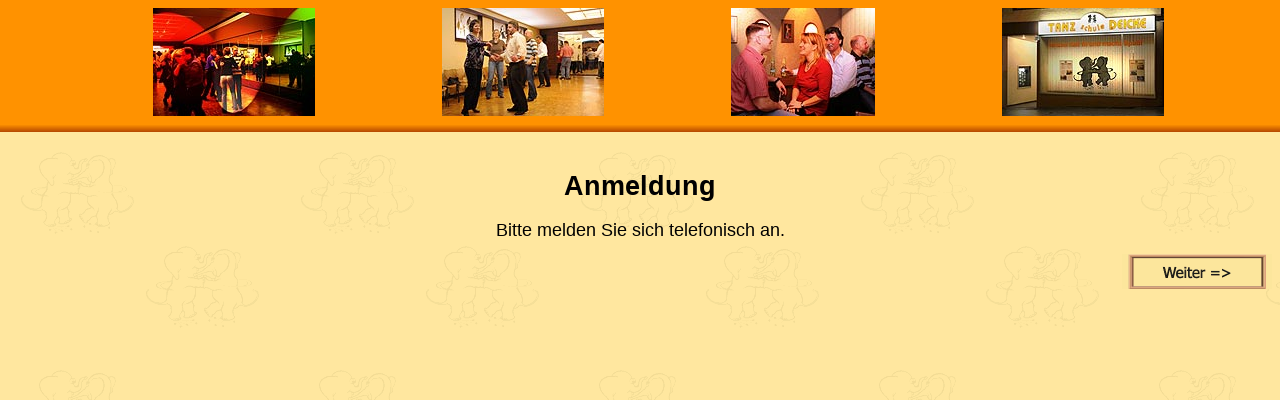

--- FILE ---
content_type: text/html
request_url: http://tanzschule-deicke.de/tanz/anme-i.html
body_size: 253
content:
<HTML>
<HEAD>
  <TITLE>Tanzschule Deicke</TITLE>
</HEAD>
<FRAMESET ROWS="132,*" BORDER="0">
  <FRAME NAME="TOP" SRC="top.html" SCROLLING="NO">
  <FRAME NAME="F3" SRC="anme.html">
</FRAMESET>

<NOFRAMES>
<BODY>
<P>
</BODY></NOFRAMES></HTML>


--- FILE ---
content_type: text/html
request_url: http://tanzschule-deicke.de/tanz/top.html
body_size: 1018
content:
<HTML>
<HEAD>  
  <META HTTP-EQUIV="Expires" CONTENT="Fri, Jan 01 1999 08:20:00 GMT">
  <META HTTP-EQUIV="Pragma" CONTENT="no-cache">
  <META HTTP-EQUIV="Cache-Control" CONTENT="no-cache">
  <TITLE>Tanzschule Deicke - Hildesheim</TITLE>
</HEAD>
<BODY BACKGROUND="top_bkgr8.gif">
<table border="0" cellpadding="0" cellspacing="0" style="border-collapse: collapse" bordercolor="#111111" width="100%" id="AutoNumber1">
  <tr>
    <td width="23%"></td>
    <td>
    <p align="center"><img border="0" src="top01.jpg" width="162" height="108">
    </td>
    <td width="20%"></td>
    <td>
       <p align="center"><img border="0" src="top02.jpg" width="162" height="108">
    </td>
    <td width="20%"></td>
    <td>
      <p align="center"><img border="0" src="top03.jpg" width="144" height="108">
    </td>
    <td width="20%"></td>
    <td>
      <p align="center"><img border="0" src="top04.jpg" width="162" height="108">
    </td>
    <td width="17%"></td>
  </tr>
</table>

</BODY></HTML>

--- FILE ---
content_type: text/html
request_url: http://tanzschule-deicke.de/tanz/anme.html
body_size: 1204
content:
<HTML>
<SCRIPT language="JavaScript">
<!--
wn=new Image(); wn.src="weiter.gif";
wo=new Image(); wo.src="weitero.gif";
parent.parent.F1.setac(8);
//-->
</SCRIPT>
<HEAD>
  <STYLE type="text/css">
  <!--
  h1 { color:#000000;font-family:"Verdana","Arial","Century Gothic","sans-serif";font-size:20pt; }
  h2 { color:#000000;font-family:"Verdana","Arial","Century Gothic","sans-serif";font-size:15pt; }
  b, p { color:#000000;font-family:"Verdana","Arial","Century Gothic","sans-serif";font-size:10pt; }
  td { color:#000000;font-family:"Verdana","Arial","Century Gothic","sans-serif";font-size:9pt; }
  small { color:#000000;font-family:"Verdana","Arial","Century Gothic","sans-serif";font-size:8pt; }
  //-->
  </STYLE>
  <TITLE>Tanzschule Deicke - ANMELDUNG</TITLE>
</HEAD>
<BODY BACKGROUND="ele-bkgr.gif">
<H1 ALIGN=Center>
  <BR>
  Anmeldung
</H1>
<P>
<CENTER><font size="4" face="Arial">Bitte melden Sie sich telefonisch an.</font></CENTER>
<P>
<A HREF="kont-i.html" TARGET="F2" onMouseOver="w1.src=wo.src" onMouseOut="w1.src=wn.src" onclick="parent.parent.F1.setac(9);">
<IMG name="w1" SRC="weiter.gif" WIDTH="150" HEIGHT="35" BORDER="0" align="right"></A>
</BODY></HTML>